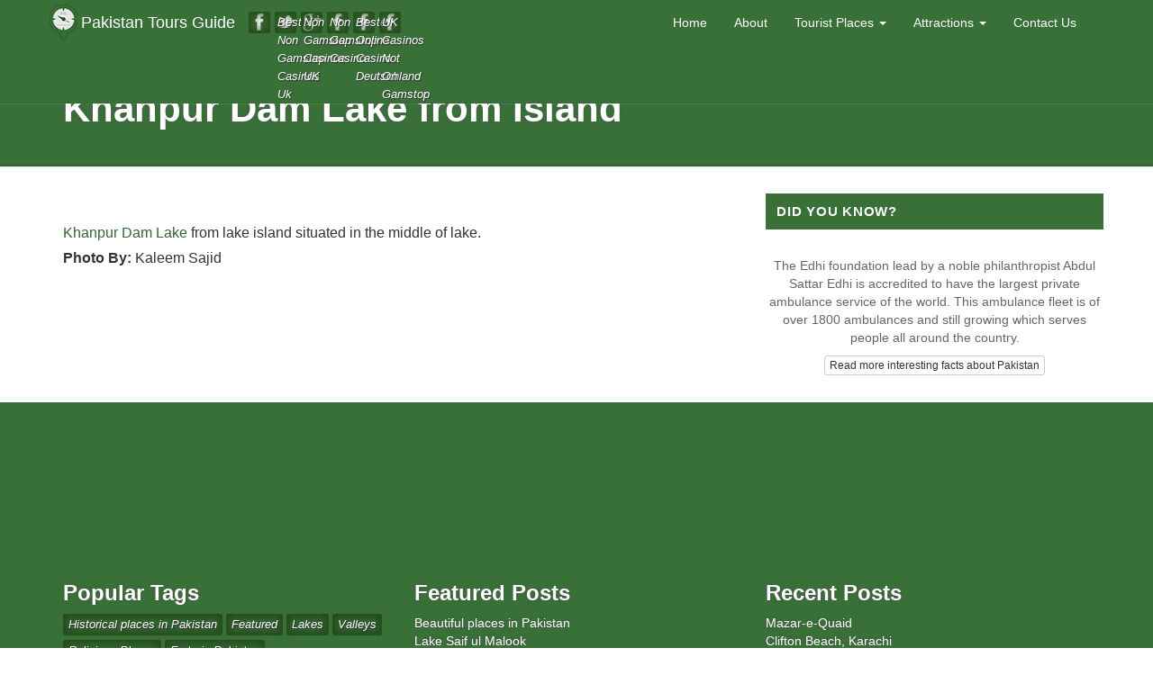

--- FILE ---
content_type: text/html; charset=UTF-8
request_url: https://www.pakistantoursguide.com/khanpur-lake_html/khanpur-dam-lake-2.html
body_size: 5270
content:
<!DOCTYPE html>
<html lang="en"><head>
	<meta http-equiv="Content-Type" content="text/html; charset=UTF-8">
<meta name="viewport" content="width=device-width, initial-scale=1.0, maximum-scale=1.0"><link rel="stylesheet" href="../wp-content/cache/minify/bd910.css" media="all"><link rel="icon" type="image/png" href="../wp-content/themes/ptg/images/favicon.png"><title>Khanpur Dam Lake from Island</title>
	<link rel="canonical" href="https://pakistantoursguide.com/khanpur-lake_html/khanpur-dam-lake-2.html">
<meta name="google-site-verification" content="6GsoPOhQHcUbr5MVbl10cLUttAwvG94acf7d0PvrJfg"><link rel="dns-prefetch" href="https://s.w.org/"> <script>window._wpemojiSettings = {"baseUrl":"https:\/\/s.w.org\/images\/core\/emoji\/11.2.0\/72x72\/","ext":".png","svgUrl":"https:\/\/s.w.org\/images\/core\/emoji\/11.2.0\/svg\/","svgExt":".svg","source":{"concatemoji":"http:\/\/www.pakistantoursguide.com\/wp-includes\/js\/wp-emoji-release.min.js?ver=5.1.4"}};
			!function(a,b,c){function d(a,b){var c=String.fromCharCode;l.clearRect(0,0,k.width,k.height),l.fillText(c.apply(this,a),0,0);var d=k.toDataURL();l.clearRect(0,0,k.width,k.height),l.fillText(c.apply(this,b),0,0);var e=k.toDataURL();return d===e}function e(a){var b;if(!l||!l.fillText)return!1;switch(l.textBaseline="top",l.font="600 32px Arial",a){case"flag":return!(b=d([55356,56826,55356,56819],[55356,56826,8203,55356,56819]))&&(b=d([55356,57332,56128,56423,56128,56418,56128,56421,56128,56430,56128,56423,56128,56447],[55356,57332,8203,56128,56423,8203,56128,56418,8203,56128,56421,8203,56128,56430,8203,56128,56423,8203,56128,56447]),!b);case"emoji":return b=d([55358,56760,9792,65039],[55358,56760,8203,9792,65039]),!b}return!1}function f(a){var c=b.createElement("script");c.src=a,c.defer=c.type="text/javascript",b.getElementsByTagName("head")[0].appendChild(c)}var g,h,i,j,k=b.createElement("canvas"),l=k.getContext&&k.getContext("2d");for(j=Array("flag","emoji"),c.supports={everything:!0,everythingExceptFlag:!0},i=0;i<j.length;i++)c.supports[j[i]]=e(j[i]),c.supports.everything=c.supports.everything&&c.supports[j[i]],"flag"!==j[i]&&(c.supports.everythingExceptFlag=c.supports.everythingExceptFlag&&c.supports[j[i]]);c.supports.everythingExceptFlag=c.supports.everythingExceptFlag&&!c.supports.flag,c.DOMReady=!1,c.readyCallback=function(){c.DOMReady=!0},c.supports.everything||(h=function(){c.readyCallback()},b.addEventListener?(b.addEventListener("DOMContentLoaded",h,!1),a.addEventListener("load",h,!1)):(a.attachEvent("onload",h),b.attachEvent("onreadystatechange",function(){"complete"===b.readyState&&c.readyCallback()})),g=c.source||{},g.concatemoji?f(g.concatemoji):g.wpemoji&&g.twemoji&&(f(g.twemoji),f(g.wpemoji)))}(window,document,window._wpemojiSettings);</script> <style>img.wp-smiley,img.emoji{display:inline !important;border:none !important;box-shadow:none !important;height:1em !important;width:1em !important;margin:0 .07em !important;vertical-align:-0.1em !important;background:none !important;padding:0 !important}</style><link rel="stylesheet" href="../wp-content/cache/minify/a5ff7.css" media="all"><link rel="https://api.w.org/" href="https://www.pakistantoursguide.com/wp-json/"><link rel="EditURI" type="application/rsd+xml" title="RSD" href="https://www.pakistantoursguide.com/xmlrpc.php?rsd"><link rel="wlwmanifest" type="application/wlwmanifest+xml" href="https://www.pakistantoursguide.com/wp-includes/wlwmanifest.xml"><meta name="generator" content="WordPress 5.1.4"><link rel="shortlink" href="https://www.pakistantoursguide.com/?p=2764"><style>.mc4wp-checkbox-wp-comment-form{clear:both;display:block;position:static;width:auto}.mc4wp-checkbox-wp-comment-form input{float:none;width:auto;position:static;margin:0 6px 0 0;padding:0;vertical-align:middle;display:inline-block !important;max-width:21px;-webkit-appearance:checkbox}.mc4wp-checkbox-wp-comment-form label{float:none;display:block;cursor:pointer;width:auto;position:static;margin:0 0 16px 0}</style>  </head><body class="attachment attachment-template-default single single-attachment postid-2764 attachmentid-2764 attachment-jpeg"><div class="navbar navbar-inverse navbar-fixed-top"><div class="container"><div class="navbar-header">
<button type="button" class="navbar-toggle" data-toggle="collapse" data-target=".navbar-collapse">
<span class="icon-bar"></span>
<span class="icon-bar"></span>
<span class="icon-bar"></span>
</button>
<a class="navbar-brand" href="/">Pakistan Tours Guide</a></div><div class="navbar-collapse collapse"><ul id="social" class="nav navbar-nav visible-md visible-lg"><li class="tags"><a href="https://www.facebook.com/PakistanToursGuide" title="Follow us on Facebook" rel="nofollow" target="_blank"> </a></li><li class="tags"><a href="https://freegary.org.uk/">Best Non Gamstop Casinos Uk</a></li><li class="tags"><a href="https://watb.co.uk/">Non Gamstop Casinos UK</a></li><li class="tags"><a href="https://plandigitaluk.com/">Non Gamstop Casino</a></li><li class="tags"><a href="https://www.jakobus-info.de/">Beste Online Casino Deutschland</a></li><li class="tags"><a href="https://www.jeremyforlabour.com/">UK Casinos Not On Gamstop</a></li></ul><ul class="nav navbar-nav navbar-right"><li><a href="/">Home</a></li><li><a href="../about.html">About</a></li><li class="dropdown">
<a href="#" class="dropdown-toggle" data-toggle="dropdown">Tourist Places <b class="caret"></b></a><ul class="dropdown-menu"><li><a href="../azad-kashmir.html">Azad Kashmir</a></li><li><a href="../balochistan.html">Balochistan</a></li><li><a href="../gilgit-baltistan.html">Gilgit Baltistan</a></li><li><a href="../islamabad.html">Islamabad</a></li><li><a href="../kpk.html">Khyber Pakhtunkhwa</a></li><li><a href="../punjab.html">Punjab</a></li><li><a href="../sindh.html">Sindh</a></li></ul></li><li class="dropdown">
<a href="#" class="dropdown-toggle" data-toggle="dropdown">Attractions <b class="caret"></b></a><ul class="dropdown-menu"><li><a href="../forts.html">Forts</a></li><li><a href="../hill-stations.html">Hill Stations</a></li><li><a href="../historical-places.html">Historical Places</a></li><li><a href="../lakes.html">Lakes</a></li><li><a href="../mountains.html">Mountains</a></li><li><a href="../valleys.html">Valleys</a></li></ul></li><li><a href="../contact.html">Contact Us</a></li></ul></div></div></div><div id="stage"><div class="container"><h1 class="entry-title">Khanpur Dam Lake from Island</h1></div></div><div id="content"><div class="container"><div class="row"><div class="article col-md-8 clearfix"><div id="primary" class="site-content"><div id="content" role="main"><article id="post-2764" class="image-attachment post-2764 attachment type-attachment status-inherit hentry"><div class="entry-content"><div class="entry-attachment"><div class="attachment">
<a href="#"></a></div></div><div class="entry-description"><div class="3f476791a17d6f322dbebaadb11caf14" data-index="1" style="float: none; margin:10px 0 10px 0; text-align:center;">  
 </div><p><a href="../khanpur-lake.html" title="Khanpur Dam Lake">Khanpur Dam Lake</a> from lake island situated in the middle of lake.<br>
<strong>Photo By:</strong> Kaleem Sajid</p><div class="3f476791a17d6f322dbebaadb11caf14" data-index="1" style="float: none; margin:10px 0 10px 0; text-align:center;">  
 </div><div style="font-size: 0px; height: 0px; line-height: 0px; margin: 0; padding: 0; clear: both;"></div></div></div></article></div></div></div><div id="sidebar" class="col-md-4"><div id="facts" class="text-center sidebar_widget hidden-sm"><h3 class="highlight">Did you know?</h3><p>The Edhi foundation lead by a noble philanthropist Abdul Sattar Edhi is accredited to have the largest private ambulance service of the world. This ambulance fleet is of over 1800 ambulances and still growing which serves people all around the country.</p><p><a href="../interesting-facts.html" class="btn btn-default btn-xs">Read more interesting facts about Pakistan</a></p></div><div class="sidebar_ad">  
 </div></div></div></div></div><div id="footer-widgets"><center>
<iframe src="https://www.facebook.com/plugins/page.php?href=https%3A%2F%2Fwww.facebook.com%2FPakistanToursGuide%2F&amp;tabs&amp;width=340&amp;height=154&amp;small_header=true&amp;adapt_container_width=true&amp;hide_cover=false&amp;show_facepile=true&amp;appId" width="340" height="154" style="border:none;overflow:hidden" scrolling="no" frameborder="0" allowtransparency="true"></iframe></center><div class="container"><div class="row"><div class="f-widget col-sm-4"><h3>Popular Tags</h3><p class="tags"><a href="../historical-places.html" class="tag-cloud-link tag-link-38 tag-link-position-1" style="font-size: 13px;">Historical places in Pakistan</a>
<a href="../featured.html" class="tag-cloud-link tag-link-120 tag-link-position-2" style="font-size: 13px;">Featured</a>
<a href="../lakes.html" class="tag-cloud-link tag-link-36 tag-link-position-3" style="font-size: 13px;">Lakes</a>
<a href="../valleys.html" class="tag-cloud-link tag-link-42 tag-link-position-4" style="font-size: 13px;">Valleys</a>
<a href="../religious-places.html" class="tag-cloud-link tag-link-126 tag-link-position-5" style="font-size: 13px;">Religious Places</a>
<a href="../forts.html" class="tag-cloud-link tag-link-39 tag-link-position-6" style="font-size: 13px;">Forts in Pakistan</a>
<a href="../hill-stations.html" class="tag-cloud-link tag-link-41 tag-link-position-7" style="font-size: 13px;">Hill stations in Pakistan</a>
<a href="../tombs.html" class="tag-cloud-link tag-link-131 tag-link-position-8" style="font-size: 13px;">Tombs</a>
<a href="../mountains.html" class="tag-cloud-link tag-link-37 tag-link-position-9" style="font-size: 13px;">Mountains</a>
<a href="../monuments.html" class="tag-cloud-link tag-link-127 tag-link-position-10" style="font-size: 13px;">Monuments</a>
<a href="../beaches.html" class="tag-cloud-link tag-link-128 tag-link-position-11" style="font-size: 13px;">Beaches</a>
<a href="../mosques.html" class="tag-cloud-link tag-link-133 tag-link-position-12" style="font-size: 13px;">Mosques</a>
<a href="../islands.html" class="tag-cloud-link tag-link-129 tag-link-position-13" style="font-size: 13px;">Islands</a>
<a href="../parks.html" class="tag-cloud-link tag-link-130 tag-link-position-14" style="font-size: 13px;">Parks</a>
<a href="../caves.html" class="tag-cloud-link tag-link-125 tag-link-position-15" style="font-size: 13px;">Caves</a></p></div><div class="f-widget col-sm-4"><h3>Featured Posts</h3><ul class="list-unstyled"><li><a href="../blog/beautiful-places-pakistan.html">Beautiful places in Pakistan</a></li><li><a href="../lake-saif-ul-malook.html">Lake Saif ul Malook</a></li><li><a href="../minar-e-pakistan.html">Minar-e-Pakistan</a></li><li><a href="../saidpur-village.html">Saidpur Village</a></li><li><a href="../pakistan-monument.html">Pakistan Monument</a></li><li><a href="../kalri-lake.html">Keenjhar Lake</a></li><li><a href="../khewra-salt-mines.html">Khewra Salt Mines</a></li><li><a href="../fairy-meadows.html">Fairy Meadows</a></li><li><a href="../shandur.html">Shandur</a></li><li><a href="../gwadar.html">Gwadar</a></li><li><a href="../chitral.html">Chitral</a></li></ul></div><div class="f-widget col-sm-4 hidden-xs"><h3>Recent Posts</h3><ul class="list-unstyled"><li><a href="../mazar-e-quaid.html">Mazar-e-Quaid</a></li><li><a href="../clifton-beach-karachi.html">Clifton Beach, Karachi</a></li><li><a href="../mohenjo-daro.html">Mohenjo-Daro</a></li><li><a href="../shalimar-gardens-lahore.html">Shalimar Gardens Lahore</a></li><li><a href="../wazir-khan-mosque.html">Wazir Khan Mosque</a></li><li><a href="../tomb-of-jahangir.html">Tomb of Jahangir</a></li><li><a href="../frere-hall.html">Frere Hall</a></li><li><a href="../rohtas-fort.html">Rohtas Fort</a></li><li><a href="../makra-peak.html">Makra Peak</a></li><li><a href="../lahore-fort.html">Lahore Fort</a></li></ul></div></div></div></div><div style="text-align:center"><h2>Great finds</h2><ul style="list-style:none;padding-left:0"><li><a href="https://www.efddgroup.eu/">Siti Scommesse Non Aams</a></li><li><a href="https://www.clintoncards.co.uk/">Casinos Not On Gamstop</a></li><li><a href="https://gdalabel.org.uk/">Casino Sites Not On Gamstop</a></li><li><a href="https://drive-alive.co.uk/">Casino Not On Gamstop</a></li><li><a href="https://tescobagsofhelp.org.uk/">UK Casinos Not On Gamstop</a></li><li><a href="https://nva.org.uk/">UK Online Casinos Not On Gamstop</a></li><li><a href="https://www.rockrebelmagazine.com/">Migliori Siti Slot Online</a></li><li><a href="https://www.face-online.org.uk/">UK Casinos Not On Gamstop</a></li><li><a href="https://www.marblearchcavesgeopark.com/">Gambling Sites Not On Gamstop</a></li><li><a href="https://www.pcgameware.co.uk/">Non Gamstop Casino</a></li><li><a href="https://www.iudpas.org/">Casino Online</a></li><li><a href="https://energypost.eu/">UK Casinos Not On Gamstop</a></li><li><a href="https://gamstopgambling.com/">UK Online Casinos Not On Gamstop</a></li><li><a href="https://oeeu.org/">Mejores Casas De Apuestas Deportivas</a></li><li><a href="https://feedpress.it/">Casino Online Non Aams</a></li><li><a href="https://picsociety.uk/">Non Gamstop Casinos</a></li><li><a href="https://www.casinogods.com/">Casino Sites UK</a></li><li><a href="https://multimarque.fr/">Casino En Ligne</a></li><li><a href="https://londonnewsonline.co.uk/">Non Gamstop Casinos UK</a></li><li><a href="https://www.thehotelcollection.co.uk/casinos-not-on-gamstop/">Non Gamstop Casinos</a></li><li><a href="https://www.contextis.co.uk/">Casino Not On Gamstop</a></li><li><a href="https://www.geekgirlmeetup.co.uk/">Non Gamstop Casinos</a></li><li><a href="https://actualite-de-la-formation.fr/">Meilleur Casino En Ligne</a></li><li><a href="https://22wcss.org/">Casinos Not On Gamstop</a></li><li><a href="https://www.legvalue.eu/">Migliori Casino Non Aams</a></li><li><a href="https://www.lezionisulsofa.it/">Casino Online</a></li><li><a href="https://www.stationcaster.com/">Meilleur Site Casino En Ligne Belgique</a></li><li><a href="https://www.starteed.com/">Dove Giocare Crazy Time</a></li><li><a href="https://www.thongtincongnghe.com/">Nhà Cái Uy Tin</a></li><li><a href="https://itimf.com/">Nhà Cái Nào Uy Tín</a></li><li><a href="https://www.bienvieillir-sudpaca-corse.fr/">Cresus Casino Avis</a></li><li><a href="https://www.pontdarc-ardeche.fr/">Casino En Ligne</a></li><li><a href="https://www.arizuka.com/">Casino En Ligne Français</a></li><li><a href="https://www.associationlasource.fr/">Casino En Ligne France</a></li><li><a href="https://maconscienceecolo.com/">Nouveaux Casino En Ligne</a></li></ul></div><footer class="container"><p class="text-center">© 2015 <strong>PakistanToursGuide.com</strong>. All rights reserved. Copying and reproduction of content without explicit permission is prohibited.</p></footer>  <style>#social_sharing{padding-top:10px;width:100%;margin:0 auto;position:fixed;bottom:0;left:0;background-color:rgba(255,255,255, 0.8);border-top:3px solid #387038}@media (max-width:767px){.navbar-fixed-top,.navbar-fixed-bottom{position:fixed}}@media (min-width:768px){.navbar-fixed-top,.navbar-fixed-bottom{position:absolute}body{padding-bottom:80px}}</style><script>function downloadJSAtOnload() {
		var element = document.createElement("script");
		element.src = "https://www.pakistantoursguide.com/wp-content/themes/ptg/js/main.js";
			document.body.appendChild(element);
	}
	if (window.addEventListener)
		window.addEventListener("load", downloadJSAtOnload, false);
	else if (window.attachEvent)
		window.attachEvent("onload", downloadJSAtOnload);
	else window.onload = downloadJSAtOnload;</script> <script>var cb = function() {
	var l = document.createElement('link'); l.rel = 'stylesheet';
	l.href = ' ';
	var h = document.getElementsByTagName('head')[0]; h.parentNode.insertBefore(l, h);
  };
  var raf = requestAnimationFrame || mozRequestAnimationFrame ||
	  webkitRequestAnimationFrame || msRequestAnimationFrame;
  if (raf) raf(cb);
  else window.addEventListener('load', cb);</script> <div id="su-footer-links" style="text-align: center;"></div><script src="../wp-includes/js/wp-embed.min-ver-5.1.4.js"></script> <script defer src="https://static.cloudflareinsights.com/beacon.min.js/vcd15cbe7772f49c399c6a5babf22c1241717689176015" integrity="sha512-ZpsOmlRQV6y907TI0dKBHq9Md29nnaEIPlkf84rnaERnq6zvWvPUqr2ft8M1aS28oN72PdrCzSjY4U6VaAw1EQ==" data-cf-beacon='{"version":"2024.11.0","token":"99021407b9cb42bf960603eff29be646","r":1,"server_timing":{"name":{"cfCacheStatus":true,"cfEdge":true,"cfExtPri":true,"cfL4":true,"cfOrigin":true,"cfSpeedBrain":true},"location_startswith":null}}' crossorigin="anonymous"></script>
</body></html>
